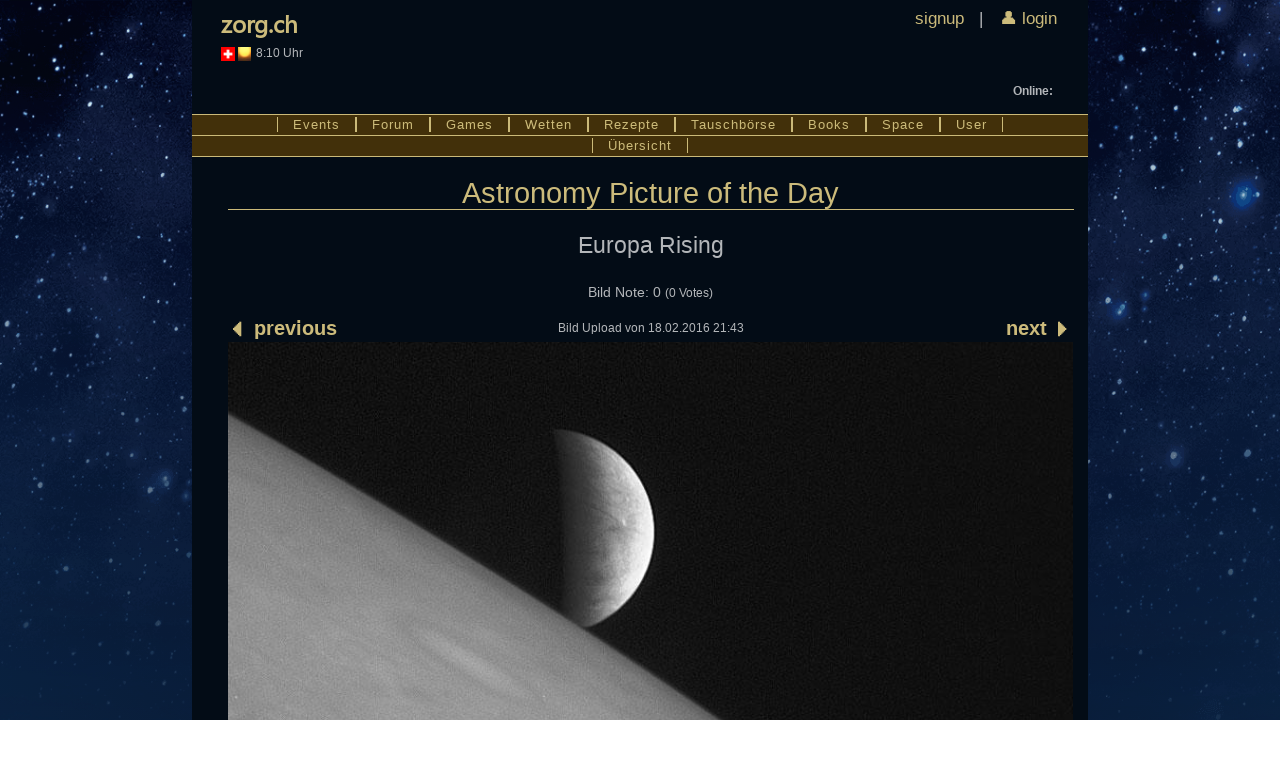

--- FILE ---
content_type: text/html; charset=UTF-8
request_url: https://zorg.ch/gallery.php?show=pic&picID=8597
body_size: 5731
content:
<!DOCTYPE html>
<html lang="de">	<head>		<meta http-equiv="Content-Type" content="text/html; charset=utf-8">
		<meta http-equiv="X-UA-Compatible" content="IE=edge">
		<meta name="application-name" content="zorg.ch Website"/>
		<meta name="geo.position" content="47.4233;9.37">
		<meta name="geo.region" content="CH-SG">
		<meta name="geo.placename" content="St. Gallen">
		<meta name="ICBM" content="47.4233, 9.37">
		<meta name="viewport" content="width=device-width, initial-scale=1, viewport-fit=cover">
		<title>Gallery Album #41: Pic «Europa Rising» - zorg.ch</title>
		<meta name="twitter:card" content="summary">		<meta name="twitter:title" content="Gallery Album #41: Pic «Europa Rising» - zorg.ch">
		<meta property="og:title" content="Gallery Album #41: Pic «Europa Rising» - zorg.ch">
				<meta name="twitter:site" content="ZorgCH">
		<meta name="twitter:creator" content="ZorgCH">
				<meta property="og:site_name" content="zorg.ch">
		<meta property="og:url" content="https://zorg.ch/gallery.php?show=pic&picID=8597">
		<meta property="og:type" content="website">
							<meta name="twitter:description" content="Europa Rising">
			<meta property="og:description" content="Europa Rising">
			<meta itemprop="description" content="Europa Rising">
			<meta name="description" content="Europa Rising">
						<meta property="fb:app_id" content="110932998937967">
				<link rel="canonical" href="https://zorg.ch?show=pic&picID=8597" />
						<link rel="apple-touch-icon" sizes="180x180" href="/images/favicons/night/apple-touch-icon.png?v=7d09b18">
		<link rel="icon" type="image/png" sizes="32x32" href="/images/favicons/night/favicon-32x32.png?v=7d09b18">
		<link rel="icon" type="image/png" sizes="16x16" href="/images/favicons/night/favicon-16x16.png?v=7d09b18">
		<link rel="manifest" href="/images/favicons/night/site.webmanifest?v=7d09b18">
		<link rel="mask-icon" href="/images/favicons/night/safari-pinned-tab.svg?v=7d09b18" color="#000000">
		<link rel="shortcut icon" href="/images/favicons/night/favicon.ico?v=7d09b18">
		<meta name="msapplication-TileColor" content="#000000">
		<meta name="msapplication-config" content="/images/favicons/browserconfig.xml?v=7d09b18">
		<meta name="theme-color" content="#07132c" media="(prefers-color-scheme: dark)">
		<meta name="theme-color" content="#f6f9fe" media="(prefers-color-scheme: light)">		<script src="/js/zorg.js?v=7d09b18" prefetch as="script"></script>
		<script src="/js/ie11cssproperties.min.js"></script>
						<link rel="stylesheet" type="text/css" href="/css/css.php?v=7d09b18&layout=night" prefetch as="style">
						
		<!-- Webfonts -->
		<link rel="stylesheet" href="/css/fonts/segoe-ui.css" as="font">
		<link rel="stylesheet" href="/css/fonts/iosevka-web.css" as="font">

		<!-- RSS Feeds -->
				<link rel="alternate" type="application/rss+xml" title="RSS - zorg.ch" href="https://zorg.chhttps://zorg.ch/?layout=rss&type=forum" />
		<link rel="alternate" type="application/rss+xml" title="Forum Feed - zorg.ch" href="https://zorg.chhttps://zorg.ch/?layout=rss&type=forum&board=f" />
		<link rel="alternate" type="application/rss+xml" title="Events Feed - zorg.ch" href="https://zorg.chhttps://zorg.ch/?layout=rss&type=forum&board=e" />
		<link rel="alternate" type="application/rss+xml" title="Gallery Feed - zorg.ch" href="https://zorg.chhttps://zorg.ch/?layout=rss&type=forum&board=i" />
		<link rel="alternate" type="application/rss+xml" title="Rezepte Feed - zorg.ch" href="https://zorg.chhttps://zorg.ch/?layout=rss&type=forum&board=r" />
		<link rel="alternate" type="application/rss+xml" title="Neuste Activities - zorg.ch" href="https://zorg.chhttps://zorg.ch/?layout=rss&type=activities" />
	</head>

		<body onload="init()">
		<header class="zorghead">
		
						<nobr class="logo"><a href="/" id="top">zorg.ch</a></nobr>
			<div class="announcements">
							</div>

			<aside class="service">
					<form>
	<div class="login-input">
		<a href="/profil.php?do=anmeldung#newuser" style="margin-right: 10px;">signup</a>&nbsp;|&nbsp;
		<a id="show-login" href="javascript:" rel="noindex"><label class="emoji user">&nbsp;login</label></a>
	</div>
</form>
<link rel="stylesheet" type="text/css" href="/js/dialog-polyfill/dialog-polyfill.css">
<script src="/js/dialog-polyfill/dialog-polyfill.js"></script>
<dialog id="login-popup">
	<form name="loginform" id="loginform" class="login" action="/gallery.php?show=pic&picID=8597" method="post">
		<!--h4 class="modal-header">Auf zorg einloggen</h4-->
		<input type="hidden" name="do" value="login">
		<input type="hidden" name="redirect" value="L2dhbGxlcnkucGhwP3Nob3c9cGljJnBpY0lEPTg1OTc">
		<div class="login-input">
			<label class="emoji user">user<br><input type="text" name="username" value="" tabindex="1"></label>
			<a href="/profil.php?do=anmeldung#newuser">new</a>
		</div>
		<div class="login-input">
			<label class="emoji password">pass<br><input type="password" name="password" tabindex="2"></label>
			<a href="/profil.php?do=anmeldung#pwreset">forgot</a>
		</div>
		<footer class="modal-footer">
			<div class="login-input">
				<label style="white-space: nowrap;"><input type="checkbox" name="autologin" id="autologin" value="cookie" tabindex="3" style="margin-right: 0;">&nbsp;🍪-autologin</label>
				<input type="submit" value="login" tabindex="4" class="primary" style="margin-left: 10px;margin-right: 0;">
			</div>
		</footer>
	</form>
	<button id="login-popup-xclose" class="close" type="button">&times;</button>
</dialog>
<script>
	const loginFallbackUrl = '/gallery.php?show=pic&picID=8597&showlogin=true';
	const showLoginPopup = document.getElementById('show-login');
	const loginPopup = document.getElementById('login-popup');
	const btnXClosePopup = document.getElementById('login-popup-xclose');
	if (typeof dialogPolyfill !== 'undefined') dialogPolyfill.registerDialog(loginPopup);
	showLoginPopup.addEventListener('click', function(){
		if (loginPopup.showModal){
			loginPopup.showModal();
		} else {
			/** Fallback */
			window.location.replace(loginFallbackUrl.replace(/\s/g, ''));
		}
	});
	loginPopup.addEventListener('click', function(){ if (event.target.tagName === 'DIALOG') loginPopup.close() });
	btnXClosePopup.addEventListener('click', () => { loginPopup.close(); });
</script>
				</aside>

			<div class="onlineuser" id="onlineuser-list">
							</div>

			<div class="infos">
				<span class="solarstate">
					<img class="countryflag" src='/images/country/flags/CHE.png' alt='Switzerland (fallback)' title='Switzerland (fallback)'>										<img class="event" src='/images/sunrise.jpg' alt='Sunrise @ 8:10' title='Sunrise @ 8:10'><nobr class="time">8:10 Uhr</nobr>				</span>
			</div>
		</header>

		<!--nav class="navigation" -->
				<nav class="navigation">
													
<div class="menu" >
	<a class="left">&nbsp;</a>
	<a href="/tpl/158">Events</a><a href="/forum.php">Forum</a><a href="/tpl/165">Games</a><a href="/wetten.php">Wetten</a><a href="/tpl/129">Rezepte</a><a href="/tpl/190">Tauschbörse</a><a href="/books.php">Books</a><a href="/spaceweather.php">Space</a><a href="/profil.php">User</a>
	<a class="right">&nbsp;</a>
</div>

											
<div class="menu" >
	<a class="left">&nbsp;</a>
	<a href="gallery.php">Übersicht</a>
	<a class="right">&nbsp;</a>
</div>
			</nav>
		<main class="main-content">
			<a href="/gallery.php?show=albumThumbs&albID=41&page=79"><h2 class="bottom_border center">Astronomy Picture of the Day</h2></a><h3 class="center">Europa Rising </h3><br><p class="center">Bild Note: 0 <small>(0 Votes)</small></p><div align="center"><table border="0" cellspacing="0" cellpadding="0"><tr style="font-size: 20px;"><td class="strong align-left" width="30%""><a id="prevpiclink" href="?show=pic&picID=8596">⏴ previous</a></td><td class="center light small">Bild Upload von 18.02.2016 21:43</td><td class="strong align-right" width="30%"><a id="nextpiclink" href="?show=pic&picID=8598">next ⏵</a></td></tr><tr><td colspan="3"><img id="thatpic" name="Europa Rising.jpg" src="/gallery/8597" download="Europa Rising.jpg" style="border: none;width: 100%;max-width: 100%;"></td></tr><tr><td colspan="3"><div id="layer8597"><table class="forum"itemprop="articleSection" itemscope itemtype="http://schema.org/Comment"><tr><td class="threading end"></td><td align="left" class="border forum"><table bgcolor="0A0A0A" style="table-layout:fixed;" width="100%"><tr class="tiny"><td class="forum comment meta left" style="width: 70%;"><div style="display: none;" itemscope itemtype="http://schema.org/Organization" itemprop="publisher"><span style="display: none;" itemprop="name">zorg.ch</span></div><a href="/gallery.php?show=pic&picID=8597&parent_id=8597#100278" name="100278">#100278</a> by <span itemprop="contributor" itemscope itemtype="http://schema.org/Person"><a href="/user/Barbara%20Harris" itemprop="url"><span itemprop="name">[z]Barbara Harris</span></a></span> @ <meta itemprop="datePublished" content="2007-05-08">08.05.2007 02:00<!--googleoff: all--><a href="#top" class="dont-wrap"> - nach oben -</a></td><td class="forum comment meta dont-wrap align-right hide-mobile" style="width: 15%;"><!--googleon: all--></td></tr><tr><td class="forum comment" colspan="3" itemprop="text"><a href='http://antwrp.gsfc.nasa.gov/apod/image/0705/europarising_newhorizons_big.jpg'><b>Europa Rising </b></a><br>
			 <br>Explanation: </b>

When passing Jupiter on your way to Pluto, what should you look for?

<a href="http://www.nasa.gov/">NASA</a> pondered just this question recently, 
and the response from one space enthusiast was to capture the 
<a href="http://pluto.jhuapl.edu/gallery/missionPhotos/pages/050107/050107_01.html">above breathtaking moonrise</a>.

The <a href="http://science.nasa.gov/headlines/y2007/01may_fantasticflyby.htm?list113284">unusual vista</a> was then actually captured by the 
<a href="http://pluto.jhuapl.edu/spacecraft/overview.html">New Horizons spacecraft</a> 
in February just after it buzzed past 
<a href="http://en.wikipedia.org/wiki/Jupiter">Jupiter</a> on its way to 
<a href="http://antwrp.gsfc.nasa.gov/apod/ap060903.html">Pluto</a> and the outer 
<a href="http://www.nineplanets.org/overview.html">Solar System</a>.  

Visible above is the 
<a href="http://antwrp.gsfc.nasa.gov/apod/ap010116.html">cracked surface of Europa</a>'s expansive ice fields, 
visible just behind a jumble of 
<a href="http://antwrp.gsfc.nasa.gov/apod/ap001123.html">Jupiter's swirling clouds</a>. 

Europa is one of the largest moons of 
<a href="http://antwrp.gsfc.nasa.gov/apod/ap050911.html">Jupiter</a> and a possible host to sub-surface 
liquid oceans that are real candidates for containing 
<a href="http://people.msoe.edu/~tritt/sf/europa.life.html">extra-terrestrial life</a>.  


During the Jupiter flyby, 
<a href="http://en.wikipedia.org/wiki/New_Horizons">New Horizons</a> 
also carried out scientific observations of 
<a href="http://pluto.jhuapl.edu/gallery/missionPhotos/pages/050107/050107_13.html">Jupiter's cloud tops</a> and comparative images of Io's volcanoes and its 
<a href="http://pluto.jhuapl.edu/gallery/missionPhotos/pages/050107/050107_07.html">continually changing surface</a>.  

 
 <br><br><a href='http://antwrp.gsfc.nasa.gov/apod/ap070507.html'>Credit &amp; Copyright</a></td></tr></table></td></tr></table><div id="layer100278"></div></div></td></tr></table></div>			</main>

		<!--googleoff: all-->
		<footer class="footer">
			<hr class="shadow">
			<section class="flex-one-column">
				<i class="emoji night"></i><span id="swisstime"></span>
			</section>
			<section class="flex-one-column small">
				<a href="https://github.com/zorgch/zorg-code/commit/7d09b18" target="_blank">7d09b18#7d09b18</a>&nbsp;(changed 26.12.2025 18:30)
			</section>						<section class="flex-two-column">
				<div class="icon">
										<svg xmlns:dc="http://purl.org/dc/elements/1.1/" xmlns:rdf="http://www.w3.org/1999/02/22-rdf-syntax-ns#" xmlns:svg="http://www.w3.org/2000/svg" xmlns="http://www.w3.org/2000/svg" xmlns:sodipodi="http://sodipodi.sourceforge.net/DTD/sodipodi-0.dtd" xmlns:inkscape="http://www.inkscape.org/namespaces/inkscape" version="1.1" x="0px" y="0px" viewBox="0 0 100 125"><title>dashboard-black.svg</title><g transform="translate(0,-952.36218)"><g transform="translate(7.0019695,959.32871)"><path style="text-indent:0;text-transform:none;direction:ltr;block-progression:tb;baseline-shift:baseline;color:#000000;enable-background:accumulate;" d="m 42.99803,-0.96653 c -24.27684,0 -43.9999993,19.7231 -43.9999993,44 0,24.2768 19.7231593,44 43.9999993,44 24.276841,0 44,-19.7232 44,-44 0,-24.2769 -19.723159,-44 -44,-44 z m 0,4 c 22.11486,0 40,17.8851 40,40 0,22.1149 -17.88514,40 -40,40 -22.11486,0 -39.9999994,-17.8851 -39.9999994,-40 0,-22.1149 17.8851394,-40 39.9999994,-40 z m -0.25,1.9688 c -0.97176,0.1222 -1.77284,1.0521 -1.75,2.0312 l 0.0312,6.9375 c -0.0149,1.0566 0.94327,2.0285 2,2.0285 1.05673,0 2.01494,-0.9719 2,-2.0285 l -0.0312,-6.9687 c 0.009,-1.1359 -1.12294,-2.1419 -2.25,-2 z m -18.91325,5.2294 c -0.74567,0.6108 -1.09696,1.7671 -0.58675,2.6143 l 3.5,6 c 0.5236,0.9081 1.82626,1.258 2.73437,0.7344 0.90812,-0.5236 1.25798,-1.8263 0.73438,-2.7344 l -3.5,-6 c -0.94334,-1.1098 -1.76793,-1.1605 -2.882,-0.6143 z m 35.41325,0.6143 -3.4375,6.0313 c -0.5236,0.9081 -0.17374,2.2108 0.73438,2.7344 0.90811,0.5236 2.21077,0.1737 2.73437,-0.7344 l 3.4375,-6.0313 c 0.48944,-1.347 0.129711,-2.0519 -0.80713,-2.8181 -1.16795,-0.4826 -1.86832,0.044 -2.66162,0.8181 z m -47.59375,12.1563 c -0.85858,0.051 -1.64375,0.7185 -1.8325497,1.5576 -0.18881,0.8391 0.2348497,1.7785 0.9887997,2.1924 l 6.03125,3.4687 c 0.908101,0.5235 2.2106,0.1736 2.73417,-0.7345 0.52356,-0.908 0.17382,-2.2105 -0.73417,-2.7342 -2.399259,-1.0627 -4.6679,-3.3273 -7.1875,-3.75 z m 61.5,0.2812 -6,3.5 c -0.90813,0.5318 -1.25055,1.8419 -0.71877,2.75 0.53178,0.9082 1.84189,1.2506 2.75002,0.7188 l 6,-3.5 c 1.05637,-1.0324 1.11053,-1.7381 0.7019,-2.862 -0.93112,-0.9371 -1.671039,-0.9839 -2.73315,-0.6068 z m -14.65625,1.5628 c -2.07443,1.042 -3.980269,2.7393 -5.625,4.0313 l -9.1875,9.1874 c -0.226889,-0.032 -0.45247,-0.031 -0.6875,-0.031 -2.73773,0 -5,2.2622 -5,5 0,2.7377 2.26227,5 5,5 2.73774,0 5,-2.2623 5,-5 0,-0.2391 -0.0292,-0.4881 -0.0625,-0.7188 l 9.1875,-9.1874 c 1.49464,-1.9582 2.95508,-3.5697 4.03125,-5.625 0.3024,-0.8323 -0.15686,-1.5462 -0.5,-2.1563 -0.74533,-0.6228 -1.32321,-0.6091 -2.15625,-0.5002 z m -44.5625,16.156 -6.9374994,0.031 c -1.05663,-0.015 -2.02848,0.9433 -2.02848,2 0,1.0567 0.97185,2.0149 2.02848,2 l 6.9374994,-0.031 c 1.05663,0.015 2.02848,-0.9433 2.02848,-2 0,-1.0567 -0.97185,-2.0149 -2.02848,-2 z m 65.0625,0 -6.96875,0.031 c -1.05515,0 -2.016329,0.9607 -2.008089,2.0158 0.008,1.0551 0.98438,2.0049 2.039339,1.9842 l 6.9375,-0.031 c 1.05663,0.015 2.02848,-0.9433 2.02848,-2 0,-1.0567 -0.97185,-2.0149 -2.02848,-2 z m -51.21875,18.0624 c -0.97225,0.107 -1.78704,1.0219 -1.78125,2 l 0,10 c 9e-5,1.0472 0.95283,1.9999 2,2 l 30,0 c 1.04717,-1e-4 1.99991,-0.9528 2,-2 l 0,-10 c -9e-5,-1.0472 -0.95283,-1.9999 -2,-2 -10.06697,0 -20.167789,0 -30.21875,0 z m 2.21875,4 6,0 0,6 -6,0 z m 10,0 6,0 0,6 -6,0 z m 10,0 6,0 0,6 -6,0 z" fill="#000000" fill-opacity="1" stroke="none" marker="none" visibility="visible" display="inline" overflow="visible"/></g></g></svg>
				</div>
				<div class="data">
					<ul>
						<li><span style="font-weight: lighter;">Parsetime</span>&nbsp;0.09s</li>
						<li><span style="font-weight: lighter;">Rendertime</span>&nbsp;0.03s</li>
					</ul>
									</div>
			</section>
						<section class="flex-one-column" style="font-weight: lighter;">
				<ul>
					<li><a href="https://www.facebook.com/zorgch"><i class="emoji facebook"></i> <span class="hide-mobile">fb/zorgch</span></a></li>
					<li><a href="https://www.twitter.com/ZorgCH"><i class="emoji twitter"></i> <span class="hide-mobile">@ZorgCH</span></a></li>
					<li><a href="https://github.com/zorgch/zorg-code/commit/"><i class="emoji github"></i> <span class="hide-mobile">zorg-code</span></a></li>
				</ul>
			</section>
					</footer>
	<script>const layout = 'night';</script>
		<!--googleon: all--></body>
</html>

--- FILE ---
content_type: text/css;charset=UTF-8
request_url: https://zorg.ch/css/css.php?v=7d09b18&layout=night
body_size: 10590
content:
@charset "UTF-8";

/** CSS Vars (default & fallback: "day" layout) */
:root{
	--color-font-primary: rgba(255,255,255,0.7);
	--color-font-secondary: rgba(203,186,121,0.65);
	--color-font-input-disabled: gray;
	--color-font-input: rgba(255,255,255,0.75);
	--color-link-primary: rgba(204,187,123,1);
	--color-link-navigation: #cbba79;
	--color-link-navigation-hover: #42300A;
	--color-icon-primary: rgba(255,255,255,0.65);
	--background-color-base: rgba(3,12,22,1);
	--background-color-main: linear-gradient(0deg, rgba(10,35,66,1) 0%, rgba(3,12,22,1) 20%);
	--background-color-behind: linear-gradient(0deg, rgba(3,12,22,1) 80%, rgba(10,35,66,1) 100%);;
	--background-color-unobtrusive: #242424;
	--background-color-input: rgba(3,12,22,0.75);
	--background-color-input-button-hover: rgba(203, 186, 121, 0.5);;
	--background-color-navigation: #42300a;
	--background-color-navigation-hover: #62502a;
	--background-color-sidebar-mobile: linear-gradient(0deg, rgba(3,12,22,1) 20%, rgba(10,35,66,1) 100%);
	--background-image-body: url(/images/background/night.png) repeat-x, radial-gradient(circle, rgba(7,19,44,1), rgba(10,35,66,1)) fixed no-repeat;
	--filter-invert: invert(0.75);
	--font-family-body: -apple-system-body, BlinkMacSystemFont, 'Helvetica Neue', Helvetica, Verdana, Arial, sans-serif;
	--font-family-headline: -apple-system, BlinkMacSystemFont, 'Helvetica Neue', Helvetica, 'Segoe UI', Verdana, Arial, sans-serif;
	--font-family-logo: 'Segoe UI', sans-serif;
	--font-family-footer: 'Iosevka Web', sans-serif;
	--outline-table: 1px solid rgba(204,187,123,0.3);
	--outline-input: 1px solid rgba(203,186,121,0.65);
	--outline-input-focus: 1px solid rgba(255,255,255,0.85);
	--border-input: none;
	--border-input-invisible: 1px solid rgba(0,0,0,0);
	--border-input-focus: inset thin rgba(255,255,255,0.65);
	--border-input-button-hover: 1px solid rgba(255,255,255,0.85);
	--border-input-disabled: gray;
	--border-navigation: #cbba79;
	--border-title: #cbba79;
	--shadow-input-focus: 0 0 1px 1px rgba(255,255,255,0.85);
	--shadow-input-focus-moz_mac: 0 0 0 3px -moz-mac-focusring;
}

html {
	font-size: calc(1em + 1vw);
	scroll-behavior: smooth;
	-webkit-tap-highlight-color: transparent; /** Removes gray Tap-Highlight on links with iOS Safari */
}

body {
	background: var(--background-image-body, rgba(1,1,1,1));
	background-size: cover;
	color: var(--color-font-primary, rgba(241,241,241,1));
	font-family: var(--font-family-body, Helvetica, Verdana, Arial, sans-serif);
	font-smoothing: auto;
	-webkit-font-smoothing: antialiased;
	-moz-osx-font-smoothing: auto;
	line-height: 1.4;
	display: grid;
	height: 100vh;
	min-height: -webkit-fill-available; /** Fix mobile viewport bug in Webkit (iOS Safari) */
	margin: 0;
	padding: 0;
}

/**
 * Responsive CSS Grid
 */
.zorghead {
	display: grid;
	grid-column-gap: 0px;
	grid-row-gap: 0px;
}
@supports (grid-area: auto) {
	.zorghead { grid-area: header; }
		.zorghead > .logo { grid-area: logo; }
		.zorghead > .announcements {
			grid-area: announcements;
			align-self: center;
		}
		.zorghead > .service {
			grid-area: service;
			align-self: start;
			justify-self: end;
		}
		.zorghead > .onlineuser {
			grid-area: onlineuser;
			align-self: center;
		}
		.zorghead > .notifications {
			grid-area: notifications;
			align-self: center;
			justify-self: start;
		}
		.zorghead > .infos { grid-area: infos; }
	.navigation { grid-area: nav; }
	.main-content { grid-area: main; }
	.sidebar { grid-area: sidebar; }
	.footer { grid-area: footer; }
}

/* Desktops, Laptops: Screen = B/w 1025px to 1280px */
@media (min-width: 768px) {
	body {
		margin: 0 15vw 0 15vw;
		grid-template-columns: 2fr 1fr;
		grid-template-rows: minmax(min-content, 1vh) minmax(min-content, 1vh) minmax(min-content, 2fr) 1fr;
		grid-template-areas:
			"header header"
			"nav nav"
			"main main"
			"footer footer";
	}
	.zorghead {
		grid-template-columns: 1fr 2fr 1fr;
		grid-template-rows: 1fr 1fr 1fr;
		grid-template-areas:
			"logo announcements service"
			"infos announcements service"
			"notifications notifications onlineuser";
		padding: .2rem 1rem .2rem 1rem;
	}
		header > .logo { font-size: 0.85rem; }
		header > .service { font-size: 0.6rem; }
		header > .announcements {
			justify-self: center;
			font-size: 0.5rem;
		}
		header > .infos {
			align-self: start;
			font-size: 0.4rem;
		}
		header > .infos .solarstate .event { margin-right: 5px; }
		header > .onlineuser { font-size: 0.4rem; text-align: right; }
		header > .notifications { font-size: 0.4rem; }
	.navigation { font-size: 0.5rem; }
		div.menu { overflow-x: auto; }
		div.menu:last-of-type {
			border-bottom: solid 1px var(--border-navigation, #ccc);
		}
		div.menu a {
			border-left: 1px solid var(--border-navigation, #ccc);
			border-right: 1px solid var(--border-navigation, #ccc);
		}
	.main-content {
		font-size: 0.5rem;
		padding: .5rem .5rem .5rem 1.25rem;
		background: var(--background-color-main, #000);
	}
	.sidebar {
		font-size: 0.5rem;
		padding: .5rem 1rem .5rem 1rem;
		background: var(--background-color-main, #000);
	}
	.footer {
		font-size: 0.5rem;
		padding: .5rem 1rem 1rem 1rem;
	}
	.tpl-footer { font-size: 1em; }

	h1 { font-size: 1.2rem; }
	h2 { font-size: 1.0rem; }
	h3 { font-size: 0.8rem; }
	h4 { font-size: 0.7rem; }
	h5 { font-size: 0.5rem; }
	h6 { font-size: 0.3rem; }
	blockquote { font: 0.7rem/0.8rem normal; }
	.small { font-size: 0.4rem; }
	.tiny { font-size: 0.3rem; }
}

/* Mobile Smartphones (Portrait): Screen = B/w 320px to 479px */
@media (max-width: 767px) {
	body {
		grid-template-columns: minmax(10px, 1fr);
		grid-template-rows: minmax(min-content, 100px) minmax(min-content, max-content) minmax(min-content, max-content) minmax(min-content, max-content) 1fr;
		grid-template-areas:
			"header"
			"nav"
			"main"
						"footer";
	}
	.zorghead {
		grid-template-columns: 1fr 1fr;
		grid-template-areas:
			"logo service"
			"announcements service"
			"onlineuser service"
			"notifications infos";
		padding: .2rem .5rem .2rem .5rem;
	}
		header > .logo { font-size: 1.5rem; }
		header > .service { font-size: 0.65rem; }
		header > .service input[type=text], header > .service input[type=password] { min-width: 80px; }
		header > .announcements {
			justify-self: start;
			font-size: 0.7rem;
		}
		header > .infos {
			font-size: 0.7rem;
			align-self: end;
			justify-self: end;
		}
		header > .infos .solarstate .event { margin-right: 5px; }
		header > .onlineuser { font-size: 0.5rem; }
		header > .notifications { font-size: 0.5rem; }
	.navigation {
			display: flex;
			font-size: 0.75rem;
		}
		div.menu {
			flex-grow: 1;
			border-top-color: var(--border-navigation, #ccc);
			border-bottom: solid 1px var(--border-navigation, #ccc);
			border-right: 1px solid var(--border-navigation, #ccc);
		}
	    div.menu a {
		    display: block;
		    border-left: none;
		    /*border-right: none;*/
		    border-right: 1px solid var(--border-navigation, #ccc);
		}
	    div.menu a.left, div.menu a.right { display: none; }
	.main-content {
		font-size: 0.85rem;
		padding: .2rem 1rem 0 1rem;
		background: var(--background-color-main);
	}
	.main-content > img { max-width: 100%; }
	.sidebar {
		font-size: 0.85rem;
		padding: .5rem 1rem .5rem 1rem;
		background: var(--background-color-sidebar-mobile);
	}
	.footer {
		font-size: 0.7rem;
		padding: .2rem .5rem 1.5rem 1rem;
	}
	.footer > .shadow { margin: 0 -0.5rem 0 -1rem; } /** Compensate .footer{padding-left & -right} */
	.footer > .flex-one-column { align-items: flex-start; }
	.tpl-footer { font-size: 1em; }
	.navigation, .main-content {
		overflow-x: auto; /** Make container horizontally scrollable when content larger than viewport width */
	}

	.hide-mobile { display: none; }

	h1 { font-size: 2.0rem; }
	h2 { font-size: 1.8rem; }
	h3 { font-size: 1.6rem; }
	h4 { font-size: 1.4rem; }
	h5 { font-size: 1.2rem; }
	h6 { font-size: 1.0rem; }
	blockquote { font: 1rem/1.2rem normal; }
	.small { font-size: 0.75rem; }
	.tiny { font-size: 0.65rem; }
}

/* Mobile Smartphones (Landscape) */
@media (max-width: 767px) and (orientation: landscape) {
	.main-content { padding-left: 1.5rem; padding-right: 1.5rem; }
	.sidebar { padding-left: 1.5rem; padding-right: 1.5rem; }
	.footer { padding-left: 1.5rem; padding-right: 1.5rem; }
	.footer > .shadow { margin-left: -1.5rem; margin-right: -1.5rem; } /** Compensate .footer{padding-left & -right} */
}
/** END: Responsive CSS Grid */

/**
 * HTML5 Structure Styling
 */
.zorghead, .navigation { background: var(--background-color-base); }
.navigation {
	text-align: center;
	padding-left: 0;
	padding-right: 0;
}
.footer, .tpl-footer {
	font-family: var(--font-family-footer, sans-serif);
	letter-spacing: 0.1em;
	background: var(--background-color-behind, rgba(1,1,1,1));
	border-top: none;
}
.tpl-footer { padding: .5em 0 .2em 0; }

/** Old table-layout compatibility */
table {
	width: 100%;
	border: none;
	border-collapse: collapse;
	padding: 0;
}
/** END: HTML5 Structure Styling */

/**
 * Icons
 */
i.emoji {
	font-style: normal;
	font-size: 0;
	padding: 0 2px 0 2px;
	vertical-align: middle;
	display: inline-block;
	width: 1.2rem;
}
/** Emoji */
i.user::before { content: "\01F464"; }
i.password::before { content: "\01F510"; }
i.event::before { content: "\01F4C5"; }
/** SVG */
i.day::before {
	content: url('data:image/svg+xml;utf8, <svg xmlns="http://www.w3.org/2000/svg" viewBox="0 0 100 125" x="0px" y="0px" style="fill: rgba(240,196,32,0.6);"><path d="M64.17,63a16,16,0,0,0-28-6.25A12.5,12.5,0,0,0,18,65.17a11.49,11.49,0,0,0,1.23,22.91H60.93a1.34,1.34,0,0,0,.35,0A12.83,12.83,0,0,0,64.17,63Zm-3.31,22.1-.21,0h-41l-.23,0-.23,0a8.49,8.49,0,0,1-.06-17,1.54,1.54,0,0,0,1.63-1.36,9.49,9.49,0,0,1,15-6.82,1.49,1.49,0,0,0,1.14.26,1.52,1.52,0,0,0,1-.65,13,13,0,0,1,23.58,4.88,1.5,1.5,0,0,0,1.15,1.2,9.84,9.84,0,0,1-1.7,19.43Z"/><path d="M85.06,48.59A12.93,12.93,0,0,0,62.61,43.5a10.16,10.16,0,0,0-12,2,1.5,1.5,0,0,0,2.18,2.07,7.16,7.16,0,0,1,9.37-.9,1.51,1.51,0,0,0,2.12-.39,9.93,9.93,0,0,1,18.06,3.73,1.5,1.5,0,0,0,1.15,1.2A7.46,7.46,0,0,1,82.17,66L82,66H77.84a1.5,1.5,0,0,0,0,3h4.4a1.65,1.65,0,0,0,.32,0,10.46,10.46,0,0,0,2.5-20.38Z"/><path d="M29.58,51.44a1.48,1.48,0,0,0,1.25.68,1.53,1.53,0,0,0,.82-.24,1.51,1.51,0,0,0,.44-2.08,12.54,12.54,0,0,1,8.59-19.24A12.56,12.56,0,0,1,54,37.81a1.5,1.5,0,1,0,2.73-1.23A15.54,15.54,0,1,0,29.58,51.44Z"/><path d="M17.19,26.19l7.55,5.54a1.54,1.54,0,0,0,.88.29,1.5,1.5,0,0,0,.89-2.71L19,23.77a1.5,1.5,0,0,0-1.77,2.42Z"/><path d="M12.26,46.45h.1l9.34-.62a1.5,1.5,0,1,0-.2-3l-9.34.61a1.5,1.5,0,0,0,.1,3Z"/><path d="M61.85,36a1.49,1.49,0,0,0,.61-.13L71,32.07a1.5,1.5,0,1,0-1.21-2.74L61.25,33.1a1.5,1.5,0,0,0,.6,2.87Z"/><path d="M51.23,25.42a1.47,1.47,0,0,0,.67.16,1.5,1.5,0,0,0,1.34-.84l4.14-8.39A1.5,1.5,0,0,0,54.69,15l-4.14,8.4A1.49,1.49,0,0,0,51.23,25.42Z"/><path d="M36.13,22.87A1.5,1.5,0,0,0,37.59,24,1.49,1.49,0,0,0,38,24a1.5,1.5,0,0,0,1.1-1.81l-2.23-9.09a1.5,1.5,0,0,0-2.92.71Z"/></svg>'); /*url(/images/icons/day.svg)*/ }
i.night::before {
	content: url('data:image/svg+xml;utf8, <svg xmlns="http://www.w3.org/2000/svg" version="1.1" viewBox="0 0 512 640" x="0px" y="0px" style="fill: rgba(240,196,32,0.6);"><path d="M208.482,181.648a7,7,0,0,0-7.583-1.316A147.006,147.006,0,0,0,112.48,315.191c0,81.056,65.944,147,147,147a147.444,147.444,0,0,0,138.262-96.958,7,7,0,0,0-9.378-8.8,131.911,131.911,0,0,1-53,10.987c-73.337,0-133-59.663-133-133a132.586,132.586,0,0,1,7.911-45.286A7,7,0,0,0,208.482,181.648ZM335.36,381.421a146.375,146.375,0,0,0,42.918-6.359,133.489,133.489,0,0,1-118.8,73.129c-73.336,0-133-59.663-133-133a133.016,133.016,0,0,1,65.851-114.84,147.148,147.148,0,0,0-3.971,34.07C188.36,315.477,254.3,381.421,335.36,381.421Z"/><path d="M336.291,89.831l-33.445-5.309L287.424,53.678a7,7,0,0,0-12.522,0L259.48,84.522l-33.444,5.309a7,7,0,0,0-3.8,11.917l24.38,23.852-5.826,33.368a7,7,0,0,0,10.156,7.4l30.215-15.9,30.215,15.9a7,7,0,0,0,10.156-7.4L315.708,125.6l24.381-23.852a7,7,0,0,0-3.8-11.917Zm-33.008,28.338a7,7,0,0,0-2,6.208l4.01,22.966-20.869-10.985a7,7,0,0,0-6.521,0l-20.869,10.985,4.01-22.966a7,7,0,0,0-2-6.208l-17.064-16.693,23.25-3.691A7,7,0,0,0,270.393,94l10.77-21.542L291.934,94a7,7,0,0,0,5.163,3.782l23.25,3.691Z"/><path d="M479.587,166.426l-21.079-3.347-9.729-19.459a7,7,0,0,0-12.522,0l-9.73,19.459-21.078,3.347a7,7,0,0,0-3.8,11.917L417,193.36l-3.667,21a7,7,0,0,0,10.156,7.4l19.027-10.015,19.026,10.015a7,7,0,0,0,10.156-7.4l-3.667-21,15.352-15.017a7,7,0,0,0-3.8-11.917Zm-23.978,19.5a7,7,0,0,0-2,6.208l1.851,10.6-9.681-5.094a6.994,6.994,0,0,0-6.52,0l-9.681,5.094,1.851-10.6a7,7,0,0,0-2-6.208l-8.034-7.86,10.883-1.728a7,7,0,0,0,5.164-3.782l5.078-10.157L447.6,172.56a7,7,0,0,0,5.163,3.782l10.884,1.728Z"/><path d="M355.894,247.643a7,7,0,0,0-5.572-4.789l-16.989-2.7-7.848-15.694a7,7,0,0,0-12.522,0l-7.847,15.694-16.989,2.7a7,7,0,0,0-3.8,11.917l12.366,12.1-2.953,16.912a7,7,0,0,0,10.156,7.4l15.326-8.067,15.327,8.067a7,7,0,0,0,10.156-7.4l-2.953-16.912,12.365-12.1A7,7,0,0,0,355.894,247.643Zm-26.565,11.795a7,7,0,0,0-2,6.208l1.136,6.509-5.981-3.147a7,7,0,0,0-6.52,0l-5.981,3.147,1.137-6.509a7,7,0,0,0-2-6.208l-5.048-4.939,6.794-1.079a7,7,0,0,0,5.164-3.782l3.195-6.392,3.2,6.392a7,7,0,0,0,5.163,3.782l6.795,1.079Z"/><path d="M73.51,179.879l21.523,11.327a7,7,0,0,0,10.156-7.4l-4.149-23.76,17.366-16.988a7,7,0,0,0-3.8-11.917l-23.837-3.785-11-22a7,7,0,0,0-12.521,0l-11,22-23.837,3.785a7,7,0,0,0-3.8,11.917l17.366,16.988-4.149,23.76a7,7,0,0,0,10.156,7.4ZM48.357,142.787,62,140.621a7,7,0,0,0,5.164-3.782l6.347-12.7,6.348,12.7a7,7,0,0,0,5.164,3.782l13.642,2.166-10.049,9.83a7,7,0,0,0-2,6.208l2.332,13.358-12.176-6.409a7,7,0,0,0-6.521,0l-12.176,6.409,2.332-13.358a7,7,0,0,0-2-6.208Z"/></svg>'); /*url(/images/icons/night.svg)*/ }
i.facebook::before {
	content: url('data:image/svg+xml;utf8, <svg xmlns="http://www.w3.org/2000/svg" width="24" height="24" viewBox="0 0 24 24" style="fill: rgba(204,187,123,1);"><path d="M9 8h-3v4h3v12h5v-12h3.642l.358-4h-4v-1.667c0-.955.192-1.333 1.115-1.333h2.885v-5h-3.808c-3.596 0-5.192 1.583-5.192 4.615v3.385z"/></svg>'); /*url(/images/icons/facebook-black.svg)*/ }
i.twitter::before {
	content: url('data:image/svg+xml;utf8, <svg xmlns="http://www.w3.org/2000/svg" width="24" height="24" viewBox="0 0 24 24" style="fill: rgba(204,187,123,1);"><path d="M24 4.557c-.883.392-1.832.656-2.828.775 1.017-.609 1.798-1.574 2.165-2.724-.951.564-2.005.974-3.127 1.195-.897-.957-2.178-1.555-3.594-1.555-3.179 0-5.515 2.966-4.797 6.045-4.091-.205-7.719-2.165-10.148-5.144-1.29 2.213-.669 5.108 1.523 6.574-.806-.026-1.566-.247-2.229-.616-.054 2.281 1.581 4.415 3.949 4.89-.693.188-1.452.232-2.224.084.626 1.956 2.444 3.379 4.6 3.419-2.07 1.623-4.678 2.348-7.29 2.04 2.179 1.397 4.768 2.212 7.548 2.212 9.142 0 14.307-7.721 13.995-14.646.962-.695 1.797-1.562 2.457-2.549z"/></svg>'); /*url(/images/icons/twitter-black.svg)*/ }
i.github::before {
	content: url('data:image/svg+xml;utf8, <svg xmlns="http://www.w3.org/2000/svg" width="24" height="24" viewBox="0 0 24 24" style="fill: rgba(204,187,123,1);"><path d="M12 0c-6.626 0-12 5.373-12 12 0 5.302 3.438 9.8 8.207 11.387.599.111.793-.261.793-.577v-2.234c-3.338.726-4.033-1.416-4.033-1.416-.546-1.387-1.333-1.756-1.333-1.756-1.089-.745.083-.729.083-.729 1.205.084 1.839 1.237 1.839 1.237 1.07 1.834 2.807 1.304 3.492.997.107-.775.418-1.305.762-1.604-2.665-.305-5.467-1.334-5.467-5.931 0-1.311.469-2.381 1.236-3.221-.124-.303-.535-1.524.117-3.176 0 0 1.008-.322 3.301 1.23.957-.266 1.983-.399 3.003-.404 1.02.005 2.047.138 3.006.404 2.291-1.552 3.297-1.23 3.297-1.23.653 1.653.242 2.874.118 3.176.77.84 1.235 1.911 1.235 3.221 0 4.609-2.807 5.624-5.479 5.921.43.372.823 1.102.823 2.222v3.293c0 .319.192.694.801.576 4.765-1.589 8.199-6.086 8.199-11.386 0-6.627-5.373-12-12-12z"/></svg>'); /*url(/images/icons/github-black.svg)*/ }

/**
 * General Styles
 */
h1, h2, h3, h4, h5, h6 {
	font-family: var(--font-family-headline, Arial);
	font-weight: 300;
	line-height: 1.1;
	margin-bottom: 0.3em;
}
h1:first-of-type, h2:first-of-type { margin-block-start: 0.25em}
p {
	margin-block-start: 0;
	line-height: 1.1;
}
a, a:visited, a img {
	color: var(--color-link-primary, rgba(241,241,241,1));
	text-decoration: none;
}
a:hover { text-decoration: underline; }
a img:hover {
	text-decoration: none;
	box-shadow: 0 0 0 1px #344586;
}
a:active {
	color: #ccbc7a;
	background-color: transparent;
}
a img:active {
	box-shadow: 0 0 0 1px #cbba79;
	-webkit-filter: opacity(.1);
	filter: opacity(0.75);
}
pre a, pre a:visited { color: #fcba04; }
code { word-wrap: break-word; }
pre {
	color: #f8f8f2;
	background-color: #23241f;
	overflow: visible;
	white-space: pre-wrap;
	margin-bottom: 5px 0;
	padding: 5px 10px;
	border-radius: 3px;
}
blockquote {
	margin: 10px 0 20px 10px;
	padding-left: 15px;
	border-left: 3px solid #CBBA79;
}
.light { font-weight: lighter; }
.strong { font-weight: bold; }
.italic { font-style: italic; }
.uppercase { text-transform: uppercase; }
.lowercase { text-transform: lowercase; }
.margin-top-l { margin-top: 1rem; }
.padding-bottom-s { padding-bottom: 0.25rem; }
.center { text-align: center; }
.align-right { text-align: right; }
.align-left { text-align: left; }
.align-to-text {
	width: 100%;
	height: 100%;
	vertical-align: text-top;
}
.title {
	height: 20px;
	font-weight: bold;
}
.primary { background-color: #88b351 !important; color: #fff !important; }
.secondary { background-color: #344586 !important; color: #fff !important; }
.alternate { background-color: #cbba79 !important; }
.disabled { color: #aaa; }
.danger { background-color: #ff4700 !important; }
.warn { color: #ff9800; }
.info { color: #2196f3; }
.success { color: #4caf50; }
.border { outline: var(--outline-table, '1px solid #ccc'); }
.bottom_border { border-bottom: 1px solid var(--border-title, #ccc); }
.dont-wrap { white-space: nowrap; }

/** Animations */
	.blink { -webkit-animation:colorchange 1s infinite alternate;
			 animation:colorchange 1s infinite alternate; }
		@-webkit-keyframes colorchange {
			0% { color: inherit; }
			100% { color: #8ed47c; }
		}
		@keyframes colorchange {
			0% { color: inherit; }
			100% { color: #8ed47c; }
		}
/** END: General Styles */

/**
 * Header
 */
header > .logo {
	display: block;
	font-family: var(--font-family-logo, sans-serif);
	font-weight: 600;
}
header > .announcements {
	display: inline-block;
	margin-top: 5px;
	margin-bottom: 5px;
	vertical-align: middle;
}
header > .announcements span.event::before {
	content: "\01F4C5";
	font-size: 0.8em;
}
header > .announcements .event > a > .name { }
header > .announcements .event > a.join { }
header > .announcements .event > a.unjoin { color: #cbba79; }
header > .service { text-align: right; }
header > .service label.user::before { content: "\01F464"; }
header > .service label.password::before { content: "\01F510"; }

header > .service h5 {
	margin-top: 0;
	margin-bottom: 0.5em;
}
header > .service .countryflag {
	margin-left: 5px;
	height: 0.85em;
}
header > .service form fieldset { margin-top: 0; }
header > .service form .login-input {
	display: flex;
	align-items: center;
	text-align: left;
	margin: 0;
	padding: 0;
}
#login-popup form:first-child { padding-top: 25px; }
header > .service form .login-input label {
	flex: 1;
	margin: 0 0 0 10px;
	padding: 0 2px 0 2px;
	font-size: inherit;
	align-self: center;
}
header > .service form .login-input a {
	flex: 1;
	font-size: inherit;
}
header > .service form .login-input input[type=submit] {
	flex: 1;
}
header > .onlineuser:not(:empty)::before {
	content: "Online: ";
	font-weight: bold;
}
header > .onlineuser > * {
	white-space: nowrap;
}
header > .notifications ul { padding: 0; }
header > .notifications ul li {
	display: inline;
	white-space: nowrap;
	list-style-type: none;
}
header > .notifications ul li + li:not(:empty)::before {
	content: "\a0|\a0";
	color: gray;
}
header > .infos {
	margin-top: 5px;
}
header > .infos .solarstate .event,
header > .infos .solarstate .countryflag {
	height: 1.2em;
	vertical-align: text-top;
}
/** END: Header */

/** Footer */
footer > .shadow {
	border: none;
	box-shadow: 0 0px 1px 1px rgba(3,12,22,0.5);
}
footer section, .tpl-footer section {
	display: flex;
	justify-content: center;
	align-items: center;
	margin-top: 1em;
}
footer section.flex-one-column, .tpl-footer section {
	flex: 1;
	text-align: center;
}
footer section.flex-two-column {
	flex-flow: nowrap row;
}
footer section > div.icon {
	flex: 1;
	max-width: 2rem;
	margin-right: 0.5rem;
	font-size: 0;
}
/*footer section > div.icon > * {
	width: 100%;
	object-fit: contain;
	filter: drop-shadow(-1px -1px 0 rgba(0,0,0,.25));
}*/
footer section > div.icon > svg, footer section > div.icon > svg * path { fill: var(--color-font-primary, #777); }
/*footer section > div.icon > object { filter: invert(1); } => make svg white */
footer section > div.data {
	flex: 2;
}
footer ul, footer li, .tpl-footer ul, .tpl-footer li {
	list-style-type: none;
	margin: 0;
	padding: 0;
}
footer ul, .tpl-footer ul {
	padding-bottom: 0.25em;
}
footer ul li, .tpl-footer ul li {
	display: inline;
}
footer ul li + li::before, .tpl-footer ul li + li::before {
	content: "\a0|\a0";
	color: gray;
}
footer #swisstime { font-size: 0.7rem; }
/** END: Footer */

/** Navigation */
/** END: Navigation */

/**
 * Elements styles
 */
/** Alert message boxes */
.alert {
	  padding: 10px;
	  margin-bottom: 15px;
	  background-color: #f44336; /** Red */
	  color: white;
	  cursor: pointer;
	  opacity: 0.85;
	  -webkit-transition: opacity 0.3s;
	  -moz-transition: opacity 0.3s;
	  -o-transition: opacity 0.3s;
	  -ms-transition: opacity 0.3s;
	  transition: opacity 0.3s;
}
.alert.success { background-color: #4caf50 } /**  Green */
.alert.info { background-color: #2196F3; } /** Blue */
.alert.warn { background-color: #ff9800; } /**  Orange */
.alert a { color: #3f3047; } /** Links in Alert message boxes */
/** Alert message box close button */
.closebtn {
	  margin-left: 15px;
	  color: white;
	  font-weight: bold;
	  float: right;
	  font-size: 22px;
	  line-height: 10px;
	  cursor: pointer;
	  -webkit-transition: 0.3s;
	  -moz-transition: 0.3s;
	  -o-transition: 0.3s;
	  -ms-transition: 0.3s;
	  transition: 0.3s;
}
.closebtn:hover {color: black;}

/** Dialog */
#login-popup {
	z-index: 99;
}

/** Activities */
div.zorg-activities-list { }
div.zorg-activity {
	position: relative;
	width: 100%;
	height: 90px;
	display: block;
}
div.activity-left {
	position: relative;
	width: 150px;
	height: 150px;
	float: left;
	display: block;
}
div.activity-right {
	position: relative;
	width: 100%;
	height: 150px;
	float: right;
	clear: right;
	display: block;
}
div.activity-content {
	position: relative;
	width: 100%;
	height: 100%;
	display: inline;
}
div.activity-footer {
	position: relative;
	width: 100%;
	height: 25px;
}
/** END: Activities */

/** Commenting */
table.forum { width: 100%; }
td.forum {
	word-wrap: break-word;
	margin: 0;
	padding: 0;
}
td.forum.comment > h1:first-of-type,
td.forum.comment > h2:first-of-type,
td.forum.comment > h3:first-of-type,
td.forum.comment > h4:first-of-type { margin-block-start: .5em; }
td.forum img {
	max-width: 100%;
}
td.forum.comment { padding: 0 .5em 0 .5em; }
td.forum.comment.meta { padding-top: .2em; }
td.forum.comment.meta.left { padding-left: .5em; }
td.forum.comment.meta.right { padding-right: .5em; }
.threading {
	border: none;
	vertical-align: top;
	min-height: 16px;
	min-width: 16px;
	background-repeat: no-repeat;
}
a.threading, span.threading {
	display: inline-block;
	background-color: #f2f2f2;
	margin-left: -1px;
}
a.threading.switch:hover { box-shadow: 0 0 0 1px #344586; }
a.threading.switch.expand { background: url('/images/forum/night/plus.gif') no-repeat; }
a.threading.switch.collapse { background: url('/images/forum/night/minus.gif') no-repeat; }
span.threading.split { background: url('/images/forum/night/split.gif'); }
td.threading.collapsed { background: url('/images/forum/night/minus.gif'); }
td.threading.space { background: url('/images/forum/night/space.gif') repeat-y; }
td.threading.vertline { background: url('/images/forum/night/vertline.gif') repeat-y; }
td.threading.end { background: url('/images/forum/night/end.gif') no-repeat; }
input.replybutton { margin: 0; }

/** Quill */
#form-container {
	background: var(--background-color-main, #000);
	margin-top: 10px;
}
.commenting {
	height: 100%;
	bottom: 0;
}
#schickenaaab {
	margin: 0 8px 8px 8px;
	bottom: 0;
	right: 0;
}
.ql-htmleditor {
	position: absolute;
	top: 0;
	bottom: 0;
	right: 0;
	left: 0;
	border: none;
}
.ql-container.ql-snow {
	background: var(--background-color-base, #444);
	border: 0px !important;
	margin: 5px 0 15px 0;
	font-size: 1em;
}
.ql-toolbar.ql-snow {
	background: var(--background-color-main, #000);
	border-top: 0 !important;
	border-right: 0 !important;
	border-left: 0 !important;
	border-bottom: 0 !important;
}
.ql-snow .ql-picker { color: var(--color-font-input, #444) !important; }
.ql-snow .ql-picker-options { background-color: var(--background-color-base, #444) !important; }
.ql-snow .ql-stroke { stroke: var(--color-font-input, #444) !important; }
.ql-snow.ql-toolbar button, .ql-snow .ql-toolbar button { color: var(--color-font-input, #444) !important; }
.ql-showHtml { color: var(--color-font-input, #444); font-size: 0.6em; }
.ql-showHtml:after { content: "html" }
.ql-memberOnly { color: var(--color-font-input, #444); }
.ql-memberOnly:after { content: "[z]" }
.ql-editor h1, .ql-editor h2, .ql-editor h3, .ql-editor h4, .ql-editor h5, .ql-editor h6 {
	font-family: var(--font-family-body, '-apple-system, BlinkMacSystemFont, "Segoe UI", Arial') !important;
	font-weight: 300 !important;
	line-height: 1.1 !important;
	margin-bottom: 0.3rem !important;
}
.ql-editor h1 { font-size: 1.2rem !important; }
.ql-editor h2 { font-size: 1.0rem !important; }
.ql-editor h3 { font-size: 0.8rem !important; }
.ql-editor h4 { font-size: 0.7rem !important; }
.ql-editor h5 { font-size: 0.5rem !important; }
.ql-editor h6 { font-size: 0.3rem !important; }
.ql-editor h1:first-of-type, .ql-editor h2:first-of-type { margin-block-start: 0.25em !important; }
.ql-editor p {
	margin-bottom: 20px !important;
	margin-block-start: 0 !important;
	line-height: 1.1 !important;
}
.ql-editor blockquote {
	font: 0.7rem/0.8rem normal !important;
	font-style: italic !important;
	margin: 10px 0 20px 10px !important;
	padding-left: 15px !important;
	border-left: 3px solid #cbba79 !important;
}
.ql-editor p a, .ql-editor p a:active { color: var(--color-link-primary, #444); }
.ql-editor p a:hover { text-decoration: underline }
.tribute-container ul {
	background: #42300A !important;
	border: 1px solid #62502A !important;
}
.tribute-container li.highlight, .tribute-container li:hover { background: #62502A !important; }
.ql-editor code, .ql-snow.ql-editor pre {
	color: #f8f8f2 !important;
	padding: 5px 10px !important;
	background-color: #23241f !important;
}
a.mention, a.mention:visited {
	color: #344586 !important;
	text-decoration: none;
}
/** END: Commenting */

/** Content tables */
table thead, table.header {
	background: var(--background-color-main, 'none');
	margin: 0px;
}

table.shadedcells tr { background-color: var(--background-color-behind, 'none'); border-bottom: var(--outline-table, '1px solid #ccc'); }
/*table.shadedcells tr:nth-child(even) { background-color: #eee; }
table.shadedcells tr:nth-child(odd) { background-color: #ccc; }*/

table.border tr td {
	padding: 3px 6px;
}

table.dreid {
	background-color: #E5E5E5; /*EDF2F2*/

	border-bottom-style: solid;
	border-bottom-color: #CCCCCC; /*DDD*/
	border-bottom-width: 1px;

	border-left-style: solid;
	border-left-color: #FFF;
	border-left-width: 1px;

	border-right-style: solid;
	border-right-color: #CCCCCC; /*DDD*/
	border-right-width: 1px;

	border-top-style: solid;
	border-top-color: #FFF;
	border-top-width: 1px;
}

td.addletd {
border-style:solid;
border-color: #CCCCCC;
border-width:1px;
font-size: 22px;
	 text-align: center;
}

/** Shoot the Lamber */
table.stl { }
table.stl tr td del, table.stl tr td del .profilepic {
	filter: grayscale(100%);
	-webkit-filter: grayscale(100%);
	text-decoration: line-through;
	color: #666;
}
/** END: Tables */


/** Menu navigation */
div.menu {
	font-size: 0.9em;
	background-color: var(--background-color-navigation, #bdcff5);
	border-top: solid 1px var(--border-navigation, #ccc);
	letter-spacing: 1px;
	padding-bottom: 1px;
	padding-top: 1px;
}

div.menu a {
	text-decoration: none;
	color: var(--color-link-navigation, #333);
	padding-left: 15px;
	padding-right: 15px;
}

div.menu a:hover {
	color: var(--color-link-navigation, #9dafd5);
	background: var(--background-color-navigation-hover, #9dafd5);
}

div.menu a:active {
	text-decoration: underline;
	background-color: transparent;
}

div.menu a.left {
	border-left-style: none;
	border-right-style: none;
	padding-left: 0px;
	padding-right: 1px;
}

div.menu a.right {
	border-left-style: none;
	border-right-style: none;
	padding-left: 1px;
	padding-right: 0px;
}
/** END: Menu navigation */

/**
 * Form elements
 */
fieldset {
	border: none;
	margin: 10px 0 10px 0;
	padding: 0;
}

label {
	font-size: 1.2em;
	margin-bottom: 10px;
}

input, textarea, select, button {
	color: var(--color-font-input, #fff);
	background: var(--background-color-input, #BDCFF5);
	font-size: 0.8em;
	margin: 3px 10px 10px 0;
}

textarea {
	overflow: auto;/** Remove the default vertical textarea scrollbar in IE 10+ */
	resize: vertical;
}

input::placeholder, textarea::placeholder {
  color: var(--color-font-input, #666);
  opacity: 0.3;
}

input[type=text], input[type=password], input[type=search], input[type=number], input[type=date], textarea {
	padding: 5px 10px;
	border: none;
	outline: var(--outline-input, 'solid 1px #ccc');
	width: 100%;
}
input[type=image] { margin: 0; }

input:focus, textarea:focus, select:focus, option:focus {
	border: none;
	outline: var(--outline-input-focus, 'solid 1px #ccc');
	outline-offset: 0px; /** Prevent default user agent styling behaviour */
}

input[type=checkbox], input[type=radio] {
	border: var(--border-input, 'none');
	outline: none; /** Revert input:focus */
    vertical-align: baseline; /** Adjust positioning of checkbox & radio boxes */
    transform: scale(1.2); /** Adjust positioning of checkbox & radio boxes */
    filter: var(--filter-invert, 'none');
}

button, input[type=button], input[type=submit], .button, dialog button {
	border: var(--outline-input, 'solid 1px #ccc');
	border-radius: 5px;
	padding: 5px 10px;
	background: var(--background-color-input, '#fff');
}
.button, dialog button {
	font-size: 1em;
}

button:hover, input[type=button]:hover, input[type=submit]:hover, .button:hover, dialog button:hover {
	border: var(--border-input-button-hover, 'none');
	background: var(--background-color-input-button-hover, '#ccc');
}

button:disabled, button[aria-disabled=true], .button:disabled, .button:disabled:hover {
	border-style: outset;
	background-color: var(--border-input-disabled, graytext);;
}

select {
	display: inline-block;
	box-sizing: border-box;
	border: var(--outline-input, 'solid 1px #ccc');
	box-shadow: 0 1px 0 1px rgba(0,0,0,.04);
	-moz-appearance: none;
	-webkit-appearance: none;
	appearance: none;
	padding: 5px 25px 5px 10px;
	background-color: var(--background-color-input, #ccc);
	background-image: url('data:image/svg+xml;charset=US-ASCII,%3Csvg%20xmlns%3D%22http%3A%2F%2Fwww.w3.org%2F2000%2Fsvg%22%20width%3D%22292.4%22%20height%3D%22292.4%22%3E%3Cpath%20fill%3D%22%23888%22%20d%3D%22M287%2069.4a17.6%2017.6%200%200%200-13-5.4H18.4c-5%200-9.3%201.8-12.9%205.4A17.6%2017.6%200%200%200%200%2082.2c0%205%201.8%209.3%205.4%2012.9l128%20127.9c3.6%203.6%207.8%205.4%2012.8%205.4s9.2-1.8%2012.8-5.4L287%2095c3.5-3.5%205.4-7.8%205.4-12.8%200-5-1.9-9.2-5.5-12.8z%22%2F%3E%3C%2Fsvg%3E'),
	  linear-gradient(to bottom, var(--background-color-input, #ccc) 0%,var(--background-color-input, #ccc) 100%);
	background-repeat: no-repeat, repeat;
	background-position: right .7em top 50%, 0 0;
	background-size: .65em auto, 100%;
	outline: none;
	width: 100%;
}
select[multiple] { background-image: none; }
select::-ms-expand { display: none; }
select:hover {
	border: var(--border-input-button-hover, 'none');
	outline: none;
}
select:focus {
	border: var(--border-input-button-hover, 'none');
	box-shadow: var(--shadow-input-focus-moz_mac, '0 0 0 3px -moz-mac-focusring');
	box-shadow: var(--shadow-input-focus, '0 0 1px 3px rgba(59, 153, 252, 0.7)');
	color: var(--color-font-input, '#ccc');
	outline: none;
}
select option { font-weight:normal; }
select:disabled, select[aria-disabled=true] {
	color: var(--border-input-disabled, graytext);
	background-image: url('data:image/svg+xml;charset=US-ASCII,%3Csvg%20xmlns%3D%22http%3A%2F%2Fwww.w3.org%2F2000%2Fsvg%22%20width%3D%22292.4%22%20height%3D%22292.4%22%3E%3Cpath%20fill%3D%22graytext%22%20d%3D%22M287%2069.4a17.6%2017.6%200%200%200-13-5.4H18.4c-5%200-9.3%201.8-12.9%205.4A17.6%2017.6%200%200%200%200%2082.2c0%205%201.8%209.3%205.4%2012.9l128%20127.9c3.6%203.6%207.8%205.4%2012.8%205.4s9.2-1.8%2012.8-5.4L287%2095c3.5-3.5%205.4-7.8%205.4-12.8%200-5-1.9-9.2-5.5-12.8z%22%2F%3E%3C%2Fsvg%3E'),
	  linear-gradient(to bottom, var(--color-font-input-disabled, graytext) 0%,var(--color-font-input-disabled, graytext) 100%);
}
select:disabled:hover, select[aria-disabled=true] { border-color: var(--border-input-disabled, graytext); }

/** Benoten Radiobuttons */
.voteform {
	display: flex;
	flex-direction: row-reverse;
	align-items: baseline;
	justify-content: center;
	counter-reset: css-counter 0;
}
.voteform.left {
	justify-content: start;
}
.scoreinfo {
	order: 1;
	font-size: 1em;
	padding-right: 1em;
}
.scorevalue { /* Label */
	/*display: flex;margin-right: 1em;*/
	display: grid;
	grid-template-columns: 1em auto;
	gap: 0.5em;
	font-size: 1.25em;
	line-height: 1.1;
}
.scorevalue > input[type="radio"] { /* Radio */
	filter: none;
	-webkit-appearance: none;
	appearance: none;
	background-color: transparent;/* For iOS < 15 to remove gradient background */
	margin: 0;/* Not removed via appearance */
	font: inherit;
	color: currentcolor;
	width: 0.8em;
	height: 0.8em;
	border: 0.05em solid transparent;
	border-radius: 50%;
	/*transform: translateY(-0.075em);*/
	display: grid;
	place-content: center;
	counter-increment: css-counter 1;
}
.scorevalue > input[type="radio"]::before {
	/*content: "";*/
	/*content: counter(css-counter) " ";*/
	content: "☆";
  	float: left;
  	margin: 5px;
  	padding: 8px 10px;
  	font-size: 0.7em;
  	color: var(--color-font-primary);
  	text-align: center;
	border: solid 1px #ccc;
	border-radius: 50%;
  	border: 1px;
  	cursor: pointer;
	transition: 120ms transform ease-in-out;
	/*width: 0.65em;
	height: 0.65em;*/
	/*transform: scale(0);*/
	/*box-shadow: inset 1em 1em var(--color-link-primary);*/
	/*background-color: CanvasText;*//* Windows High Contrast Mode */
}
.scorevalue > input[type="radio"]:checked:before {
	transform: scale(1);
}
.scorevalue > input[type="radio"]:hover:before,
.scorevalue:hover ~ .scorevalue > input[type="radio"]:before {
	content: "★";
	color: var(--color-link-primary);
}
.scorevalue:focus-within {
	color: var(--color-link-primary);
}

/** No left/right Padding inside Tables, because 100% => over-stretches */
td > textarea, td > input, td > input[type=text], td > input[type=password], td > input[type=search], td > input[type=number], td > input[type=date],
form > input[type=text], form > input[type=password], form > input[type=search], form > input[type=number], form > input[type=date] {
	width: 95%;
}

/** No 100% width within Labels => messes up flexbox */
label > input[type=text], label > input[type=password], label > input[type=search], label > input[type=number], label > input[type=date], label > textarea {
	width: unset;
}

/** Fix to remove tap highlight on Input elements on iOS Safari */
input, textarea, button, select, label, a {
  -webkit-tap-highlight-color: rgba(0,0,0,0);
  -webkit-tap-highlight-color: transparent;
}

@media screen and (max-width: 767px) {
	/**
	 * Fix input zoom on iPhones
	 * @link https://www.warrenchandler.com/2019/04/02/stop-iphones-from-zooming-in-on-form-fields/
	 */
	input, textarea, select {
		font-size: 1rem;
	}
	button, input[type=submit], input[type=button], select {
		width: 100%;
	}
	#schickenaaab {
		width: 95%; /** Fix 100% overflow */
	}

	/** Benoten Radiobuttons (Mobile) */
	.voteform > span { font-size: 0.75em; }

	/**
	 * Fix responsive Google reCaptcha
	 * @link https://www.scratchcode.io/how-to-resize-the-google-recaptcha/
	 */
	.g-recaptcha {
		transform:scale(0.87);
		-webkit-transform:scale(0.87);
		transform-origin:0 0;
		-webkit-transform-origin:0 0;
	}

}
/** END: Form elements */


/** HTML5.2 Modial Dialog */
dialog {
	padding: 0;
	border: 0;
	border-radius: 0.6rem;
	color: inherit;
	box-shadow: 0 0 1em black;
}

/** native backdrop */
dialog::-webkit-backdrop {
	background-color: rgba(0, 0, 0, 0.4);
}
dialog::backdrop {
	background-color: rgba(0, 0, 0, 0.4);
}

/** polyfill backdrop */
dialog + .backdrop {
	position: fixed;
	top: 0;
	right: 0;
	bottom: 0;
	left: 0;
	background-color: rgba(0, 0, 0, 0.8);
}

dialog[open] {
	-webkit-animation: slide-up 0.4s ease-out;
	        animation: slide-up 0.4s ease-out;
}


/**
 * Gallery and Gallery Pics
 */
.gallerythumbs {
	display: flex;
	flex-wrap: wrap;
	flex-direction: row;
	justify-content: space-between;
	align-items: center;
	align-content: stretch;
}
.thumbcontainer {
	flex: 1 0 auto;
	margin: 10px;
	display: inline-block;
}
.demspic {
	width: 100%;
	max-width: 100%;
	border: none;
}
.pictitle {
	position: relative;
	top: -50%;
	left: 50%;
	transform: translate(-50%, -50%);
}
@media screen and (max-width: 767px) {
	.gallerythumbs {
		display: flex;
		flex-wrap: nowrap;
		flex-direction: column;
		justify-content: space-between;
		align-items: stretch;
		align-content: stretch;
	}
}

/** The following styles are for older browsers when using the polyfill. These aren’t necessary for Chrome/Firefox. */
dialog {
	display: none;
	position: absolute;
	margin: 0 auto;
	/** should center it, but not working in Safari */
	max-width: 80vw;
	color: inherit;
	background-color: white;
}
dialog[open] { display: block; }
/** prettying things up a bit */
.close {
	position: absolute;
	top: 0.2em;
	right: 0.2em;
	padding: 0.3em;
	line-height: 0.6;
	color: red;
	background-color: transparent;
	border: 0;
	width: unset; /** Prevent 100% width */
}
.modal-header,
.modal-body,
.modal-footer { padding: 1em; }
.modal-header {
	margin: 0;
	padding-bottom: 0.6em;
	padding-right: 2.5em;
	background-color: #BDCFF5;
	border-top-left-radius: 0.6rem;
	border-top-right-radius: 0.6rem;
}
.modal-footer { border: 0; }
.modal-footer button:last-child { float:right; }

/** Profile Pics - Circle Style */
div.profilepic {
	display: inline-block;
	text-align: center;
	padding: 4px;
}
div.profilepic img {
	width: 65px;
	height: 65px;
	background-size: cover;
	border: 0;
	border-radius: 50%;
	-webkit-border-radius: 50%;
}
div.profilepic a img:hover {
	text-decoration: none;
	box-shadow: 0 0 0 1px #344586;
}


--- FILE ---
content_type: text/css
request_url: https://zorg.ch/css/fonts/segoe-ui.css
body_size: -292
content:
@font-face{font-family:'Segoe UI';font-style:normal;font-weight:400;src:local('Segoe UI'),url(segoe-ui.woff) format('woff')}@font-face{font-family:'Segoe UI Italic';font-style:normal;font-weight:400;src:local('Segoe UI Italic'),url(segoe-ui-italic.woff) format('woff')}@font-face{font-family:'Segoe UI Bold';font-style:normal;font-weight:400;src:local('Segoe UI Bold'),url(segoe-ui-bold.woff) format('woff')}@font-face{font-family:'Segoe UI Bold Italic';font-style:normal;font-weight:400;src:local('Segoe UI Bold Italic'),url(segoe-ui-bold-italic.woff) format('woff')}

--- FILE ---
content_type: text/css
request_url: https://zorg.ch/css/fonts/iosevka-web.css
body_size: -377
content:
@font-face{font-family:'Iosevka Web';font-weight:300;font-style:normal;src:url(iosevka-light.woff2) format('woff2'),url(iosevka-light.woff) format('woff')}@font-face{font-family:'Iosevka Web';font-weight:400;font-style:normal;src:url(iosevka-regular.woff2) format('woff2'),url(iosevka-regular.woff) format('woff')}

--- FILE ---
content_type: application/javascript
request_url: https://zorg.ch/js/zorg.js?v=7d09b18
body_size: 3150
content:
function showhide(id, elem)
{
	var layer = document.getElementById('layer' + id)
	var toggle = elem;
	if(layer.style.visibility == 'hidden') {
		toggle.classList.remove('expand');
		toggle.classList.remove('collapsed');
		toggle.classList.add('collapse');
		layer.style.display = 'block';
		layer.style.visibility = 'visible';
	} else {
		toggle.classList.remove('collapse');
		toggle.classList.add('expand');
		toggle.classList.add('collapsed');
		layer.style.display = 'none';
		layer.style.visibility = 'hidden';
	}
}


function reply()
{
	location.hash = "reply";
	quill.focus();//document.commentform.text.focus();
}


function selectAllMessages() {
	var messagesForm = document.inboxform;
	var selectCheckboxes = messagesForm.querySelectorAll('input[type="checkbox"]');
	for(i=0; i < selectCheckboxes.length; i++)
		selectCheckboxes[i].checked = !selectCheckboxes[i].checked;
}

/*function addsymbol(symbol)
{
	document.commentform.text.value = document.commentform.text.value + symbol;
	document.commentform.text.focus();
}*/


// Zeigt Unread Comments im Webpage Title an
// @author IneX
// @version 2.0
// @since 1.0 function added
// @since 2.0 `27.08.2019` `IneX` refactored function to work with AJAX updateUnreadComments()
function unreads_2_title(numUnreads)
{
	if (typeof origTitle !== 'undefined' && origTitle != null)
	{
		if (numUnreads != null && numUnreads > 0)
		{
			// add unreads count to page title
			var unreads_data = (numUnreads = 1 ? numUnreads + ' Comment' : numUnreads + ' Comments');
			document.title = origTitle + ' (' + unreads_data + ')';
		} else {
			// remove unreads count
			document.title = origTitle;
		}
	} else {
		return;
	}
}


function confirmPopup(question)
{
	var reply = confirm(question);
	return reply;
}


// Schwiizer Ziit vom Bsuecher usrechne
// @author IneX
// @version 1.5
// @since 1.0 `21.10.2013` `IneX` funktion hinzuegfüegt
// @since 1.5 `28.08.2019` `IneX` Mitternachts-Fix ('24' statt 'undefined') und Suffix für i dä Nacht ergänzt
function swisstimeJS()
{
	var jetzt = new Date();
	var monet = jetzt.getMonth();
	var tag = jetzt.getDate();
	var tag_i_dae_woche = jetzt.getDay();
	var johr = jetzt.getFullYear();
	var minute = Math.floor(jetzt.getMinutes());
	var stund = jetzt.getHours();
	if (minute >= 25) stund = jetzt.getHours()+1;
	var tagesziit = '';

	var minute_text = new Array("F&uuml;f ab", "Z&auml;h ab", "Viertel ab", "Zwanzg ab", "F&uuml;f vor halbi", "halbi", "F&uuml;f ab halbi", "Zwanzg vor", "Viertel vor", "Z&auml;h vor", "F&uuml;f vor", "");
	var stunde_text = new Array("Zw&ouml;lfi", "Eis", "Zwei", "Dr&uuml;&uuml;", "Vieri", "F&uuml;fi", "Sechsi", "Siebni", "Achti", "N&uuml;ni", "Zehni", "Elfi", "Zw&ouml;lfi", "Eis", "Zwei", "Dr&uuml;&uuml;", "Vieri", "F&uuml;fi", "Sechsi", "Siebni", "Achti", "N&uuml;ni", "Zehni", "Elfi", "Zw&ouml;lfi");
	var wochetag = new Array("Sunntig", "M&auml;ntig", "Ziistig", "Mittwoch", "Donschtig", "Friitig", "Samschtig");
	var moenet = new Array("Januar", "Februar", "M&auml;rz", "April", "Mai", "Juni", "Juli", "Auguscht", "September", "Oktober", "November", "Dezember");

	if (minute > 2 && minute <= 7) minute_ziit = 0;
	else if (minute > 7 && minute <= 12) minute_ziit = 1;
	else if (minute > 12 && minute <= 17) minute_ziit = 2;
	else if (minute > 17 && minute <= 22) minute_ziit = 3;
	else if (minute > 22 && minute <= 27) minute_ziit = 4;
	else if (minute > 27 && minute <= 32) minute_ziit = 5;
	else if (minute > 32 && minute <= 37) minute_ziit = 6;
	else if (minute > 37 && minute <= 42) minute_ziit = 7;
	else if (minute > 42 && minute <= 47) minute_ziit = 8;
	else if (minute > 47 && minute <= 52) minute_ziit = 9;
	else if (minute > 52 && minute <= 57) minute_ziit = 10;
	else if (minute > 57 || minute <= 2) minute_ziit = 11;

	if (stund >= 0 && stund < 6) tagesziit = "i d&auml; Nacht"
	else if (stund >= 6 && stund < 12) tagesziit = "am Morg&auml;"
	else if (stund >= 12 && stund < 17) tagesziit = "am Nomitag"
	else if (stund >= 17 && stund <= 22) tagesziit = "am Abig"
	else if (stund > 22 && stund >= 24) tagesziit = "i d&auml; Nacht"

	aktuelli_schwiizerziit = wochetag[tag_i_dae_woche] + " " + tag + ". " +  moenet[monet]  + ", " + minute_text[minute_ziit] + " " + stunde_text[stund] + " " + tagesziit;
	var htmltag = document.getElementById('swisstime');

	if (typeof htmltag !== 'undefined') {
		htmltag.innerHTML = aktuelli_schwiizerziit;
	} else {
		console.warn(' HTML Element ' + htmltag + ' not found.');
	}
}


// Bild als MyPic markieren
// @author IneX
// @date 21.10.2013
function markAsMypic()
{
	var conf = confirm(unescape("W%F6tsch du DICH SELBER w%FCrklich uf dem Bild markiere%3F"));
	if (conf) { return true; } else { return false; }
}


// Usernamen markierter Personen auf Bild zeichen
// @author IneX
// @date 21.10.2013
/*function drawUsernameOnPic(username, x, y)
{
	var canvas = document.getElementById("zpic");
	var con = canvas.getContext("2d");

	//clear background
	//con.fillStyle = "white";
	//con.fillRect(0,0, 200, 200);
	//con.globalAlpha = 0.5;
	// draw font in red
	con.fillStyle = "rgb(255,255,255)";
	con.font = "20pt sans-serif";
	con.fillText(username, x, y);
}*/


// Aktuelle Onlineuser dynamisch aktualisieren
// @author IneX
// @date 27.08.2019
function updateOnlineuser(elementId, displayFormat) {
	var domElement = document.getElementById(elementId);
	if (typeof domElement !== 'undefined' && domElement != null) {
		var oldOnlineUserHtml = domElement.innerHTML;
		var xhr = new XMLHttpRequest();
		xhr.open('GET', '/js/ajax/get-onlineuser.php?style='+displayFormat);
		xhr.setRequestHeader('X-Requested-With', 'XMLHttpRequest');
		xhr.onload = function() {
			//console.info(xhr.responseText);
			if (xhr.status === 200 || xhr.status === 204) {
				// On Success
				if (xhr.responseText) {
					var jsonResponse = JSON.parse(xhr.responseText);

					// Check if there ist at least 1 online user
					if (jsonResponse.data.length > 0) {
						var links = [];

						// Clear the existing content of the domElement
						while (domElement.firstChild) {
							domElement.removeChild(domElement.firstChild);
						}

						// Iterate over the data array from the JSON response
						jsonResponse.data.forEach(function(user) {
							// Create an anchor element for the user profile link
							var link = document.createElement('a');
							link.href = '/profil.php?user_id=' + user.id;
							link.textContent = user.username;
							link.classList.add('blink');

							links.push(link.outerHTML);
						});

						// Create a comma-separated string of the links
						var linksString = links.join(', ');
					}
				} else {
					//
					var linksString = '&nbsp;';
				}

				// Set the innerHTML of domElement to the linksString
				domElement.innerHTML = linksString;

				// Remove the 'blink' class of users that are already online
				var userLinks = Array.from(domElement.querySelectorAll('a'));
				// Create a temporary DOM element for oldOnlineUserHtml
				var tempElement = document.createElement('div');
				tempElement.innerHTML = oldOnlineUserHtml;

				userLinks.forEach(function (userLink) {
					var linkUsername = userLink.textContent;

					// Check if the username exists in the oldOnlineUserHtml DOM element
					var usernameExists = Array.from(tempElement.querySelectorAll('a')).some(function (oldUserLink) {
						return oldUserLink.textContent === linkUsername;
					});

					if (usernameExists) {
						userLink.classList.remove('blink');
					}

					// Remove the temporary DOM element
					tempElement.remove();
				});
			} else {
				// On Error
				console.error(xhr.status + ' ' + xhr.responseText);
			}
		};
		xhr.send();
	}
	else {
		clearTimeout(werischonline);
		werischonline = null;
		console.info('Stopped checking werischonline');
		return;
	}
}


// Anzahl unread Comments dynamisch aktualisieren
// @author IneX
// @date 27.08.2019
function updateUnreadComments()
{
	let notificationsContainer = document.getElementById('notifications-list');
	let unreadsContainer = document.getElementById('unreads');
	if (typeof unreadsContainer !== 'undefined' && unreadsContainer != null)
	{
		let unreadsForUser = parseInt(unreadsContainer.dataset.userid);
		var xhr = new XMLHttpRequest();
		xhr.open('GET', '/js/ajax/get-unreadcomments.php?user='+unreadsForUser);
		xhr.setRequestHeader('X-Requested-With', 'XMLHttpRequest');
		xhr.onload = function() {
			//console.info(xhr.responseText);
			if (xhr.status === 200)
			{
				// New unreads
				var xhrResponseText = xhr.responseText;
				var newUnreadCount = parseInt(xhrResponseText.match(/\d/g).join(''), 10);
				if (typeof unreadsContainer === 'undefined' || unreadsContainer == null)
				{
					// Unreads counter doesn't exist, add it
					let newUnreadsContainer = document.createElement('li');
					newUnreadsContainer.setAttribute('id', 'unreads');
					let newUnreadsLinkWrapper = newUnreadsContainer.createElement('a');
					newUnreadsLinkWrapper.setAttribute('href', '/actions/comment_gotolastunread.php');
					newUnreadsLinkWrapper.classList.add('blink');
					newUnreadsLinkWrapper.textContent = xhrResponseText;
					notificationsContainer.prepend(newUnreadsContainer);
				}
				else {
					// Changed num of unreads (+ or -)
					if (unreadsContainer.textContent !== '' && unreadsContainer.textContent != null)
					{
						var oldUnreadCount = parseInt(unreadsContainer.textContent.match(/\d/g).join(''), 10);
						// The existing unreadsContainer.textContent is not empty
						if (oldUnreadCount < newUnreadCount || oldUnreadCount > newUnreadCount)
						{
							unreadsContainer.children[0].classList.add('blink');
						}
						else {
							// Same num of unreads
							unreadsContainer.children[0].classList.remove('blink');
						}
					}
					else {
						let newUnreadsLinkWrapper = document.createElement('a');
						newUnreadsLinkWrapper.setAttribute('href', '/actions/comment_gotolastunread.php');
						unreadsContainer.prepend(newUnreadsLinkWrapper);
						newUnreadsLinkWrapper.classList.add('blink');
					}
					unreadsContainer.children[0].textContent = xhrResponseText;
				}
				unreads_2_title(newUnreadCount);
			}
			else if (xhr.status === 204) {
				// No unreads
				if (unreadsContainer.textContent !== '' && unreadsContainer.textContent != null)
				{
					// Unreads counter still visible
					unreadsContainer.children[0].textContent = '';
				}
				unreads_2_title(null);
			}
			else {
				// On Error
				console.error(xhr.status + ' ' + xhr.responseText);
			}
		};
		xhr.send();
	}
	else {
		clearTimeout(wahaniverpasst);
		wahaniverpasst = null;
		console.info('Stopped checking wahaniverpasst');
		return;
	}
}
let wahaniverpasst = setTimeout(function commentshole() {
	updateUnreadComments();
	if (wahaniverpasst) wahaniverpasst = setTimeout(commentshole, 5000);
}, 100);

// Update CSS grid-template-areas of body{} if Sidebar is in HTML DOM
// @version 4.0
// @since 1.0 function added
// @since 4.0 `09.09.2019` `IneX` updated init() triggers
function init()
{
	let werischonline = setTimeout(function nomelprobiere() {
		updateOnlineuser('onlineuser-list', 'list');
		if (werischonline) werischonline = setTimeout(nomelprobiere, 5000);
	}, 100);

	let ziitupdate = setTimeout(function aktuelliziit() {
		swisstimeJS();
		ziitupdate = setTimeout(aktuelliziit, 60000);
	}, 100);

	swisstimeJS();

	//drawUsernameOnPic('Username Test Drawing', 200, 300);

	// Allows removing gray Tap-Highlight on links with iOS Safari using -webkit-tap-highlight-color:
	document.addEventListener('touchstart', function(){}, true);
}

const origTitle = document.title;


--- FILE ---
content_type: application/javascript
request_url: https://zorg.ch/js/ie11cssproperties.min.js
body_size: 3030
content:
/*! ie11CustomProperties.js v2.2.0 | MIT License | https://git.io/fjXMN */
!function(){'use strict';if(!Element.prototype.matches)Element.prototype.matches=Element.prototype.msMatchesSelector;var w=window;if(!w.c1)w.c1={};var listeners=[],root=document,Observer;c1.onElement=function(selector,options){if(typeof options==='function'){options={parsed:options}}
var listener={selector:selector,immediate:options.immediate,elements:new WeakMap(),};if(options.parsed){listener.parsed=function(el){requestAnimationFrame(function(){options.parsed(el)})}}
var els=root.querySelectorAll(listener.selector),i=0,el;while(el=els[i++]){listener.elements.set(el,!0);listener.parsed&&listener.parsed.call(el,el);listener.immediate&&listener.immediate.call(el,el)}
listeners.push(listener);if(!Observer){Observer=new MutationObserver(checkMutations);Observer.observe(root,{childList:!0,subtree:!0})}
checkListener(listener)};function checkListener(listener,target){var i=0,el,els=[];target&&target.matches(listener.selector)&&els.push(target);if(loaded){Array.prototype.push.apply(els,(target||root).querySelectorAll(listener.selector))}
while(el=els[i++]){if(listener.elements.has(el))continue;listener.elements.set(el,!0);listener.parsed&&listener.parsed.call(el,el);listener.immediate&&listener.immediate.call(el,el)}}
function checkListeners(inside){var i=0,listener;while(listener=listeners[i++])checkListener(listener,inside);}
function checkMutations(mutations){var j=0,i,mutation,nodes,target;while(mutation=mutations[j++]){nodes=mutation.addedNodes,i=0;while(target=nodes[i++])target.nodeType===1&&checkListeners(target);}}
var loaded=!1;document.addEventListener('DOMContentLoaded',function(){loaded=!0});function copyProperty(prop,from,to){var desc=Object.getOwnPropertyDescriptor(from,prop);Object.defineProperty(to,prop,desc)}
if(!('classList' in Element.prototype)){copyProperty('classList',HTMLElement.prototype,Element.prototype)}}();!function(){'use strict';var testEl=document.createElement('i');testEl.style.setProperty('--x','y');if(testEl.style.getPropertyValue('--x')==='y'||!testEl.msMatchesSelector)return;const regFindSetters=/([\s{;])(--([^;}]+:[^;!}]+)(!important)?)/g;const regFindGetters=/([{;]\s*)([^;}{]+:[^;}]*var\([^!;}]+)(!important)?/g;const regRuleIEGetters=/-ieVar-([^:]+):/g
const regRuleIESetters=/-ie-([^};]+)/g
const regHasVar=/var\(/;const regPseudos=/:(hover|active|focus|target|:before|:after)/;c1.onElement('link[rel="stylesheet"]',{immediate:function(el){fetchCss(el.href,function(css){var newCss=rewriteCss(css);if(css===newCss)return;el.disabled=!0;var style=document.createElement('style');el.parentNode.insertBefore(style,el);activateStyleElement(style,newCss)})}});c1.onElement('style',{immediate:function(el){if(el.hasAttribute('ie-polyfilled'))return;var css=el.innerHTML;var newCss=rewriteCss(css);if(css===newCss)return;activateStyleElement(el,newCss)}});c1.onElement('[ie-style]',{immediate:function(el){var newCss=rewriteCss('{'+el.getAttribute('ie-style')).substr(1);el.style.cssText+=';'+newCss;var found=parseRewrittenCss(newCss);if(found.getters)addGetterElement(el,found.getters,'%styleAttr');if(found.setters)addSetterElement(el,found.setters)}});function rewriteCss(css){css=css.replace(regFindSetters,function($0,$1,$2,$3,important){return $1+'-ie-'+(important?'❗':'')+$3});return css.replace(regFindGetters,function($0,$1,$2,important){return $1+'-ieVar-'+(important?'❗':'')+$2+'; '+$2})}
function parseRewrittenCss(cssText){var matchesGetters=cssText.match(regRuleIEGetters);if(matchesGetters){var getters=[];for(var j=0,match;match=matchesGetters[j++];){let propName=match.slice(7,-1);if(propName[0]==='❗')propName=propName.substr(1);getters.push(propName)}}
var matchesSetters=cssText.match(regRuleIESetters);if(matchesSetters){var setters={};for(var j=0,match;match=matchesSetters[j++];){let x=match.substr(4).split(':');let propName=x[0];let propValue=x[1];if(propName[0]==='❗')propName=propName.substr(1);setters[propName]=propValue}}
return{getters:getters,setters:setters}}
function activateStyleElement(style,css){style.innerHTML=css;style.setAttribute('ie-polyfilled',!0);var rules=style.sheet.rules||style.sheet.cssRules;for(var i=0,rule;rule=rules[i++];){const found=parseRewrittenCss(rule.cssText)
if(found.getters)addGettersSelector(rule.selectorText,found.getters);if(found.setters)addSettersSelector(rule.selectorText,found.setters);const media=rule.parentRule&&rule.parentRule.media&&rule.parentRule.media.mediaText;if(media&&(found.getters||found.setters)){matchMedia(media).addListener(function(){drawTree(document.documentElement)})}}}
function addGettersSelector(selector,properties){selectorAddPseudoListeners(selector);c1.onElement(unPseudo(selector),function(el){addGetterElement(el,properties,selector);drawElement(el)})}
function addGetterElement(el,properties,selector){el.setAttribute('iecp-needed',!0);if(!el.ieCPSelectors)el.ieCPSelectors={};for(var i=0,prop;prop=properties[i++];){const parts=selector.trim().split('::');if(!el.ieCPSelectors[prop])el.ieCPSelectors[prop]=[];el.ieCPSelectors[prop].push({selector:parts[0],pseudo:parts[1]?'::'+parts[1]:'',})}}
function addSettersSelector(selector,propVals){selectorAddPseudoListeners(selector);c1.onElement(unPseudo(selector),function(el){addSetterElement(el,propVals);drawTree(el)})}
function addSetterElement(el,propVals){if(!el.ieCP_setters)el.ieCP_setters={};for(var prop in propVals){el.ieCP_setters['--'+prop]=1}}
const pseudos={hover:{on:'mouseenter',off:'mouseleave'},focus:{on:'focusin',off:'focusout'},active:{on:'CSSActivate',off:'CSSDeactivate'},};function selectorAddPseudoListeners(selector){selector=selector.split(',')[0];for(var pseudo in pseudos){var parts=selector.split(':'+pseudo);if(parts.length>1){var ending=parts[1].match(/^[^\s]*/);let selector=unPseudo(parts[0]+ending);const listeners=pseudos[pseudo];c1.onElement(selector,function(el){el.addEventListener(listeners.on,drawTreeEvent);el.addEventListener(listeners.off,drawTreeEvent)})}}}
let CSSActive=null;document.addEventListener('mousedown',function(e){setTimeout(function(){if(e.target===document.activeElement){var evt=document.createEvent('Event');evt.initEvent('CSSActivate',!0,!0);CSSActive=e.target;CSSActive.dispatchEvent(evt)}})});document.addEventListener('mouseup',function(){if(CSSActive){var evt=document.createEvent('Event');evt.initEvent('CSSDeactivate',!0,!0);CSSActive.dispatchEvent(evt);CSSActive=null}});function unPseudo(selector){return selector.replace(regPseudos,'').replace(':not()','')}
var uniqueCounter=0;function _drawElement(el){if(!el.ieCP_unique){el.ieCP_unique=++uniqueCounter;el.classList.add('iecp-u'+el.ieCP_unique)}
if(!el.ieCP_sheet){var tag=document.createElement('style');document.head.appendChild(tag);el.ieCP_sheet=tag.sheet}
var style=getComputedStyle(el);while(el.ieCP_sheet.rules[0])el.ieCP_sheet.deleteRule(0);for(var prop in el.ieCPSelectors){var important=style['-ieVar-❗'+prop];let valueWithVar=important||style['-ieVar-'+prop];if(!valueWithVar)continue;var value=styleComputeValueWidthVars(style,valueWithVar);if(important)value+=' !important';for(var i=0,item;item=el.ieCPSelectors[prop][i++];){if(item.selector==='%styleAttr'){el.style[prop]=value}else{el.ieCP_sheet.insertRule(item.selector+'.iecp-u'+el.ieCP_unique+item.pseudo+' {'+prop+':'+value+'}',0)}}}}
function drawTree(target){if(!target)return;var els=target.querySelectorAll('[iecp-needed]');if(target.hasAttribute&&target.hasAttribute('iecp-needed'))drawElement(target);for(var i=0,el;el=els[i++];)drawElement(el);}
let drawQueue={};let collecting=!1;let drawing=!1;function drawElement(el){drawQueue[el.uniqueNumber]=el;if(collecting)return;collecting=!0;requestAnimationFrame(function(){collecting=!1;drawing=!0;for(var nr in drawQueue)_drawElement(drawQueue[nr]);requestAnimationFrame(function(){drawing=!1})
drawQueue={}})}
function drawTreeEvent(e){drawTree(e.target)}
const regValueGetters=/var\(([^),]+)(\,(.+))?\)/g;function styleComputeValueWidthVars(style,valueWithVar){return valueWithVar.replace(regValueGetters,function(full,variable,x,fallback){variable=variable.trim();var pValue=style.getPropertyValue(variable);if(pValue===''&&fallback!==undefined)pValue=fallback.trim();return pValue})}
var observer=new MutationObserver(function(mutations){if(drawing)return;for(var i=0,mutation;mutation=mutations[i++];){if(mutation.attributeName==='ie-polyfilled')continue;if(mutation.attributeName==='iecp-needed')continue;drawTree(mutation.target)}});setTimeout(function(){observer.observe(document,{attributes:!0,subtree:!0})})
var oldHash=location.hash
addEventListener('hashchange',function(e){var newEl=document.getElementById(location.hash.substr(1));if(newEl){var oldEl=document.getElementById(oldHash.substr(1));drawTree(newEl);drawTree(oldEl)}else{drawTree(document)}
oldHash=location.hash});var descriptor=Object.getOwnPropertyDescriptor(HTMLElement.prototype,'style');var styleGetter=descriptor.get;descriptor.get=function(){const style=styleGetter.call(this);style.owningElement=this;return style}
Object.defineProperty(HTMLElement.prototype,'style',descriptor);var originalGetComputed=getComputedStyle;window.getComputedStyle=function(el){var style=originalGetComputed.apply(this,arguments);style.computedFor=el;return style}
var CSSStyleDeclarationProto=CSSStyleDeclaration.prototype;const regStartingVar=/^--/;var original=CSSStyleDeclarationProto.getPropertyValue;Object.defineProperty(CSSStyleDeclarationProto,'getPropertyValue',{value:function(property){if(property.match(regStartingVar)){const ieProperty=property.replace(regStartingVar,'-ie-');const iePropertyImportant=property.replace(regStartingVar,'-ie-❗');let value=this[iePropertyImportant]||this[ieProperty];if(this.computedFor){if(value!==undefined){if(regHasVar.test(value)){value=styleComputeValueWidthVars(this,value)}}else{if(!register[property]||register[property].inherits){let el=this.computedFor.parentNode;while(el.nodeType===1){if(el.ieCP_setters&&el.ieCP_setters[property]){var style=getComputedStyle(el);var tmpVal=style[iePropertyImportant]||style[ieProperty];if(tmpVal!==undefined){value=tmpVal;if(regHasVar.test(value)){value=styleComputeValueWidthVars(this,value)}
break}}
el=el.parentNode}}}}
if(value===undefined&&register[property])value=register[property].initialValue;if(value===undefined)value='';return value}
return original.apply(this,arguments)}});var originalSetProp=CSSStyleDeclarationProto.setProperty;Object.defineProperty(CSSStyleDeclarationProto,'setProperty',{value:function(property,value,prio){if(property.match(regStartingVar)){if(this.owningElement){const el=this.owningElement;if(!el.ieCP_setters)el.ieCP_setters={};el.ieCP_setters[property]=1;drawTree(el)}
property=property.replace(regStartingVar,'-ie-'+(prio==='important'?'❗':''));this.cssText+='; '+property+':'+value+';'}
return originalSetProp.apply(this,arguments)}});if(!window.CSS)window.CSS={};let register={}
CSS.registerProperty=function(options){register[options.name]=options}
function fetchCss(url,callback){var request=new XMLHttpRequest();request.open('GET',url);request.overrideMimeType('text/css');request.onload=function(){if(request.status>=200&&request.status<400){callback(request.responseText)}};request.send()}}()